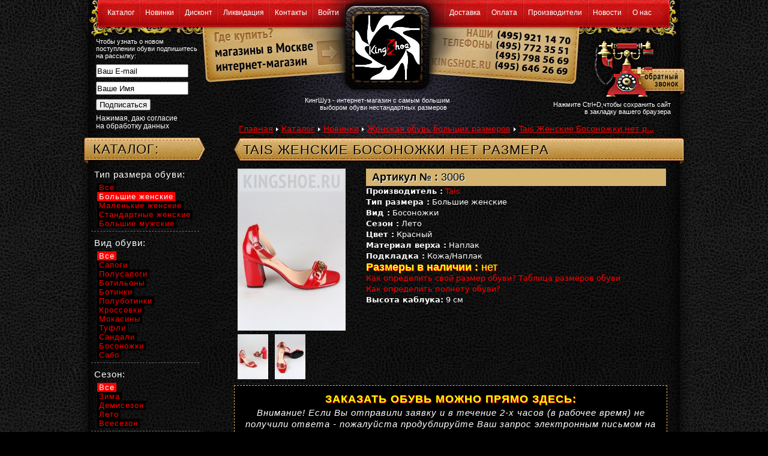

--- FILE ---
content_type: text/html; charset=windows-1251
request_url: https://kingshoe.ru/shop/index_view_7920.htm
body_size: 9008
content:
<!DOCTYPE html PUBLIC "-//W3C//DTD HTML 4.01 Transitional//EN" "http://www.w3.org/TR/html4/loose.dtd">
<html>
<head>
<title>Tais Женские Босоножки нет размера</title>
<meta http-equiv="Content-Type" content="text/html; charset=windows-1251" />
<meta name="title" content="Tais Женские Босоножки нет размера">
<meta name="yandex-verification" content="4ed5dc8918958351" />
<meta name="viewport" content="width=device-width">

<link rel="stylesheet" type="text/css" href="https://kingshoe.ru/i/design/design8.css">
<link rel="stylesheet" type="text/css" href="https://kingshoe.ru/i/design/reklama1.css">
<link rel="stylesheet" type="text/css" href="https://kingshoe.ru/i/design/fonts.css">
<link rel="stylesheet" type="text/css" href="https://kingshoe.ru/i/design/menu2.css">
<link rel="stylesheet" type="text/css" href="https://kingshoe.ru/i/design/menuha4.css">
<link rel="stylesheet" type="text/css" href="https://kingshoe.ru/i/design/default1.css">
<link rel="stylesheet" type="text/css" href="https://kingshoe.ru/i/design/connect.css">
<link rel="stylesheet" type="text/css" href="https://kingshoe.ru/i/design/news1.css">
<link rel="stylesheet" type="text/css" href="https://kingshoe.ru/i/sys/google_translator.css">
<link rel="stylesheet" type="text/css" href="https://kingshoe.ru/i/sys/admin.css">
<link rel="stylesheet" type="text/css" href="https://kingshoe.ru/i/design/krohi1.css">
<link rel="stylesheet" type="text/css" href="https://kingshoe.ru/i/sys/stat.css">
<link rel="stylesheet" type="text/css" href="https://kingshoe.ru/i/design/shopbanner2.css">
<link rel="icon" href="https://kingshoe.ru/favicon.ico" type="image/x-icon">
<link rel="shortcut icon" href="https://kingshoe.ru/favicon.ico" type="image/x-icon">
<script type="text/javascript" src="https://kingshoe.ru/js/scw.js"></script>
<script language="javascript" type="text/javascript" src="https://kingshoe.ru/js/other.js"></script>

<link href="https://kingshoe.ru/i/gallery/gallery.css" rel="stylesheet" type="text/css" />
<script type="text/javascript" src="https://kingshoe.ru/i/gallery/gallery.js"></script>
<script type="text/javascript">
todo.onload(function(){
    todo.gallery('gallery');
});
</script>

<link rel="stylesheet" type="text/css" href="https://kingshoe.ru/i/design/shop6.css">                            <!-- for shop -->
<script language="javascript" type="text/javascript" src="https://kingshoe.ru/js/jquery.js"></script>            <!-- for shop -->
<script language="javascript" type="text/javascript" src="https://kingshoe.ru/js/shop.js"></script>              <!-- for shop -->

<!-- Yandex.Metrika counter -->
<script type="text/javascript" >
   (function(m,e,t,r,i,k,a){m[i]=m[i]||function(){(m[i].a=m[i].a||[]).push(arguments)};
   m[i].l=1*new Date();
   for (var j = 0; j < document.scripts.length; j++) {if (document.scripts[j].src === r) { return; }}
   k=e.createElement(t),a=e.getElementsByTagName(t)[0],k.async=1,k.src=r,a.parentNode.insertBefore(k,a)})
   (window, document, "script", "https://mc.yandex.ru/metrika/tag.js", "ym");

   ym(57477868, "init", {
        clickmap:true,
        trackLinks:true,
        accurateTrackBounce:true
   });
</script>
<noscript><div><img src="https://mc.yandex.ru/watch/57477868" style="position:absolute; left:-9999px;" alt="" /></div></noscript>
<!-- /Yandex.Metrika counter -->

<script>
   (function(w, d, s, l, i) {
       w[l] = w[l] || [];
       w[l].push({
           'gtm.start':
               new Date().getTime(),
           event: 'gtm.js'
       });
       var f = d.getElementsByTagName(s)[0],
           j = d.createElement(s),
           dl = l != 'dataLayer' ? '&l=' + l : '';
       j.async = true;
       j.src =
           'https://www.googletagmanager.com/gtm.js?id=' + i + dl;
       f.parentNode.insertBefore(j, f);
   })(window, document, 'script', 'dataLayer', 'GTM-MJD3ZN5');
</script>

</head>
<body>

<noscript>
   <iframe src="https://www.googletagmanager.com/ns.html?id=GTM-MJD3ZN5"
                  height="0" width="0" style="display: none; visibility: hidden"></iframe>
</noscript>

<div id="ten2">
<div id="topmenu1">
<!--topmenu START-->
    <div id="toper1">
        
<div id="mhead">

<ul class="nav">
<li><a href="https://kingshoe.ru/shop/index.htm" >Каталог</a></li>
</ul>

<ul class="nav">
<li><a href="https://kingshoe.ru/shop/index_0_0_0_0_0_0_0_0_0_new.htm" >Новинки</a></li>
</ul>

<ul class="nav">
<li><a href="https://kingshoe.ru/shop/index_0_0_0_0_0_0_0_0_0_discount.htm" >Дисконт</a></li>
</ul>

<ul class="nav">
<li><a href="https://kingshoe.ru/shop/index_0_0_0_0_0_0_0_0_0_likvid.htm" >Ликвидация</a></li>
</ul>

<ul class="nav">
<li><a href="https://kingshoe.ru/connect.htm" >Контакты</a></li>
</ul>


<ul class="nav">
<li><a href="https://kingshoe.ru/wellcome.htm" >Войти </a></li>
</ul>
</div><!--mhead_fin-->

    </div>
    <div id="toper2">
        <div id="mhead">
        <ul class="nav"><li><a href="https://kingshoe.ru/page/view_page_953142681.htm">Доставка</a></li></ul>
        <ul class="nav"><li><a href="https://kingshoe.ru/page/view_page_953315574.htm">Оплата</a></li></ul>
        <ul class="nav"><li><a href="https://kingshoe.ru/page/view_proizvoditeli_953371172.htm">Производители</a></li></ul>
        <ul class="nav"><li><a href="https://kingshoe.ru/page/index_allnews_0.htm">Новости</a></li></ul>
        <ul class="nav"><li><a href="https://kingshoe.ru/page/view_page_953139514.htm">О нас</a></li></ul>
        </div><!--mhead_fin-->
    </div>
<!--topmenu FIN-->
</div>
<div id="topmenu2">
    <div id="support">
<SCRIPT Language=JavaScript >
 //Скрипт очищающий форму от текста при нажатии на нее курсора 
function doClear(theText) { if (theText.value == theText.defaultValue) { theText.value = "" } }
function doDefault(theText) { if (theText.value == "") { theText.value = theText.defaultValue } }

function add_favorite(a) {
   if(document.all) window.external.AddFavorite(document.location.href, document.title);
   else if (typeof(opera)=="object") { a.rel="sidebar"; a.title=document.title; a.url=document.location.href; return true; } 
   else window.sidebar.addPanel(document.title,document.location.href,"");
   return false;
}   
</script>
<form action="https://kingshoe.ru/email/subscribe.htm" method="post">
    <div class="subscr_h1">Чтобы узнать о новом поступлении обуви подпишитесь на рассылку: </div>
    <div class="subscr_email"><input name="email" type="text" size="20" maxlength="100" value="Ваш E-mail" onFocus="doClear(this)" onBlur="doDefault(this)" /></div>
    <div class="subscr_fio"><input name="fio" type="text" size="20" maxlength="255" value="Ваше Имя" onFocus="doClear(this)" onBlur="doDefault(this)" /></div>
    <div class="subscr_but"><input type="submit" value=" Подписаться " class="but1" /></div>
    <div class="subscr_soglasie"><a href="https://kingshoe.ru/page/view_page_1449689069.htm">Нажимая, даю согласие<br> на обработку данных</a></div>
</form>
    </div>
    <div id="toplogo">
        <div id="magazini"><a href="https://kingshoe.ru/page/view_page_952341056.htm" title="Магазины в Москве"></a></div>
        <div id="internet"><a href="https://kingshoe.ru/page/view_page_953316617.htm" title="Интернет-магазин"></a></div>
        <div id="telefoni"><a href="https://kingshoe.ru/connect.htm" title="Наши телефоны (495)9211470"></a></div>
        <div id="slogan">
            <span id="slogtxt1">КингШуз - интернет-магазин с самым большим</span>
            <span id="slogtxt2">выбором обуви нестандартных размеров</span>
              </div>
        <div id="domoi"><a href="https://kingshoe.ru/index.htm" title="На главную. Кинг Шуз. Мужская и женская обувь больших размеров.Женская обувь маленьких размеров.Большая обувь в Москве.Большие размеры обуви. Мужская и женская обувь большого размера. Обувь маленького размера"></a></div>
        <div id="vzakladku"><a href="#" onClick="return add_favorite(this);" title="Добавить сайт в закладку вашего браузера"><span id="dobavit_txt">Нажмите Ctrl+D,чтобы сохранить сайт<br> в закладку вашего браузера</span></a></div>
        <div id="callme"><a href="https://kingshoe.ru/callme/" title="Заказать обратный звонок"></a></div>
        <div id="krohi"><a href="https://kingshoe.ru">Главная</a><span class="treug"></span><a href="https://kingshoe.ru/shop/index.htm">Каталог</a><span class="treug"></span><a href="https://kingshoe.ru/shop/index_0_0_0_0_0_0_0_0_0_new.htm">Новинки</a><span class="treug"></span><a href="https://kingshoe.ru/shop/index_0_0_0_0_0_0_0_bigSizeWomen_0_new.htm">Женская обувь больших размеров</a><span class="treug"></span><a href="https://kingshoe.ru/shop/index_view_7920.htm">Tais Женские Босоножки нет р...</a></div>
    </div>
</div>
<div class="main">

   <div id="middle">
    <div class="wrap">
    

     <div class="content" id="changefont">
                        
        <div class="clear"></div>
        <div id="page">
        <div class="loskutR"><h1>Tais Женские Босоножки нет размера</h1></div><div class="form_admin">


<table border="0" cellspacing="0" cellpadding="0" class="w_tab">
  <tr>
    <td width="220" align="left" valign="top">
<!--- Галлерея старт --->

<div class="shop_gallery_main">
<a href="https://kingshoe.ru/i/shop/tais/7920_1.jpg" rel="gallery[1]" title="Большие женские Босоножки Tais Фото:1">
<img src="https://kingshoe.ru/i/shop/tais/7920_1m.jpg" alt="Большие женские Босоножки Tais Фото:1" border="0" />

</a>
</div>

<div class="shop_gallery_small">
<a href="https://kingshoe.ru/i/shop/tais/7920_2.jpg" rel="gallery[1]" title="Большие женские Босоножки Tais Фото:2">
<img src="https://kingshoe.ru/i/shop/tais/7920_2s.jpg" alt="Большие женские Босоножки Tais Фото:2" border="0" /></a>
</div>

<div class="shop_gallery_small">
<a href="https://kingshoe.ru/i/shop/tais/7920_3.jpg" rel="gallery[1]" title="Большие женские Босоножки Tais Фото:3">
<img src="https://kingshoe.ru/i/shop/tais/7920_3s.jpg" alt="Большие женские Босоножки Tais Фото:3" border="0" /></a>
</div>
	
<!--- Галлерея фин --->
</td>
    <td align="left" valign="top">
<div class="marker_articul"><b>Артикул № :</b> 3006</div>

<b>Производитель :</b> <a href="https://kingshoe.ru/shop/index_0_0_0_0_tais.htm">Tais</a><br />
<b>Тип размера :</b> Большие женские<br />
<b>Вид :</b> Босоножки<br />
<b>Сезон :</b> Лето<br />
<b>Цвет :</b> Красный<br />
<b>Материал верха :</b> Наплак<br />
<b>Подкладка :</b> Кожа/Наплак<br />
<div class="marker_size">
<b>Размеры в наличии :</b> нет 
</div>
<a href="https://kingshoe.ru/page/view_page_953288786.htm" target="_blank">Как определить свой размер обуви? Таблица размеров обуви</a><br />
<a href="https://kingshoe.ru/page/view_sovety_1371443840.htm" target="_blank">Как определить полноту обуви?</a><br />
<div><b>Высота каблука:</b> 9 см </div>

<div style="padding: 10px 0 0 0;">
<!--- 
    <img src="https://kingshoe.ru/i/images/freedostavka.jpg" align="left" width="160" height="165" alt="Бесплатная доставка" style="margin-right:15px">
    Доставка будет являться <b>для вас бесплатной</b>, если вы приобретаете одну или несколько пар из доставленных вам. В противном случае доставка оплачивается из расчета 300 р. по г.Москве (в пределах МКАД) и 500 р. (за МКАД но в пределах 30 км. от него).
    По России доставляем Почтой.
    <br>По вопросам курьерской доставки звонить:<br>+7(495) 921-1470 или <br>+7(495) 772-3551.<br>
    <a href="https://kingshoe.ru/page/view_page_953142681.htm" target="_blank">Подарок</a> каждому покупателю
--->
</div>

	</td>
  </tr>
</table>

<div class="form_shop_view">
<b>Заказать обувь можно прямо здесь:</b><br/>
    <i>Внимание! Если Вы отправили заявку и в течение 2-х часов (в рабочее время) не получили ответа - пожалуйста продублируйте Ваш запрос электронным письмом на наш e-mail: <span>kingshoes@yandex.ru</span></i>
    <br><br>
<form action="https://kingshoe.ru/shop/howmuch.htm" method="post">
<table width="670" border="0" cellspacing="0" cellpadding="0">
  <tr>
    <td><label for="fio">Ваше Имя<span class="alert">*</span>:</label></td>
    <td><label for="email">E-mail<span class="alert">*</span>:</label></td>
    <td><label for="tel">Телефон:</label></td>
  </tr>
  <tr>
    <td><input name="fio" type="text" size="25" maxlength="255" /></td>
    <td><input name="email" type="text" size="25" maxlength="100" /></td>
    <td><input name="tel" type="text" size="25" maxlength="100" /></td>
  </tr>
  <tr>
    <td colspan="3"><label for="mess">Напишите (что хотите сделать заказ):</label>
<textarea name="mess" cols="55" rows="8">
Хочу заказать Большие женские Босоножки
Размер: 
Артикул №: 3006
Производитель: Tais
Цвет: Красный
Материал верха: Наплак
Подкладка: Кожа/Наплак
Сезон: Лето
</textarea>	</td>
    </tr>
  <tr>
    <td align="left" valign="top"><input type="submit" value=" Отправить " class="but1" /></td>
    <td colspan="2"><span class="alert">*</span> - поля обязательные к заполнению<br>
        Нажимая кнопку "Отправить", даю согласие на <a href="https://kingshoe.ru/page/view_page_1449689069.htm">обработку данных</a>
    </td>
    </tr>
</table>
</form>
</div>


<br />
Смотреть <a href="https://kingshoe.ru/shop/index_0_0_0_0_tais.htm">ещё обувь от производителя "Tais"</a><br />
Смотреть <a href="https://kingshoe.ru/shop/index.htm">все товары всех производителей обуви </a><br />
</div>



<br />
<hr />
<div class="form_shop_search"> 
<form name="do" method="get" action="https://kingshoe.ru/shop/index.htm">
<table border="0" cellpadding="0" cellspacing="0" width="730">
  <tbody><tr>
    <td valign="top"> <label for="cat">Сезон :</label></td>
    <td valign="top"> <label for="cat">Вид обуви :</label></td>
	<td valign="top"> <label for="cat">Размер :</label></td>
	<td valign="top"> <label for="cat">Производитель :</label></td>
    <td valign="top">Артикул :</td>
    <td valign="top"></td>
  </tr>
  <tr>
    <td valign="top"><select name="sezon" size="1"><option value="net">Все</option>
<option value="zima">Зима</option>
<option value="demisezon">Демисезон</option>
<option value="leto">Лето</option>
<option value="vsesezon">Всесезон</option>
</select></td>
	<td valign="top"><select name="vid" size="1"><option value="net">Все</option>
<option value="sapogi">Сапоги</option>
<option value="polusapogi">Полусапоги</option>
<option value="botilony">Ботильоны</option>
<option value="botinki">Ботинки</option>
<option value="polubotinki">Полуботинки</option>
<option value="mokasini">Мокасины</option>
<option value="tufli">Туфли</option>
<option value="sandali">Сандали</option>
<option value="bosonozhki">Босоножки</option>
<option value="sabo">Сабо</option>
</select></td>
	<td valign="top"><select name="razmer" size="1"><option value="net">Все</option>
<option value="bigSizeMen">Большие мужские</option>
<option value="bigSizeWomen">Большие женские</option>
<option value="smallSizeWomen">Маленькие женские</option>
<option value="normalSizeWomen">Стандартные женские</option>
</select></td>
	<td valign="top"><select name="cat" size="1"><option value="net">Все</option>
<option value="aaltonen">Aaltonen</option>
<option value="ara">Ara</option>
<option value="dakkem">Dakkem</option>
<option value="gabor">Gabor</option>
<option value="gloriamondiale">Gloria Mondiale</option>
<option value="hogl">Hogl</option>
<option value="isobottini">Isobottini</option>
<option value="jomos">Jomos</option>
<option value="josefseibel">Josef Seibel</option>
<option value="kingsize">King Size</option>
<option value="krisbut">Krisbut</option>
<option value="laurapotti">Laura Potti</option>
<option value="magnusshoes">Magnus Shoes</option>
<option value="marc">Marc</option>
<option value="marekp">Marek P</option>
<option value="meisi">Meisi</option>
<option value="neuegalaxis">NeueGALAXIS</option>
<option value="norita">Norita</option>
<option value="perfection">Perfection</option>
<option value="peterkaiser">Peter Kaiser</option>
<option value="rieker">Rieker</option>
<option value="roberto">Roberto</option>
<option value="roccol">Roccol</option>
<option value="salamander">Salamander</option>
<option value="sateg">Sateg</option>
<option value="semilia">Semilia</option>
<option value="semler">Semler</option>
<option value="tais">Tais</option>
<option value="trio">Trio</option>
<option value="triton">Triton</option>
<option value="vs">VS</option>
<option value="wojas">Wojas</option>
</select></td>
    <td valign="top"><input name="articul" value="" maxlength="50" size="20" type="text"></td>
    <td valign="top"><input class="submit" value=" Искать " type="submit"></td>
  </tr>
  <tr>
    <td colspan="6" valign="top"><div class="ch_razmeron2"> <label class="chek_on"><input name="s32" value="1" type="checkbox"> 32</label> <label class="chek_on"><input name="s33" value="1" type="checkbox"> 33</label> <label class="chek_on"><input name="s34" value="1" type="checkbox"> 34</label> <label class="chek_on"><input name="s35" value="1" type="checkbox"> 35</label> <label class="chek_on"><input name="s36" value="1" type="checkbox"> 36</label> <label class="chek_on"><input name="s37" value="1" type="checkbox"> 37</label> <label class="chek_on"><input name="s38" value="1" type="checkbox"> 38</label> <label class="chek_on"><input name="s39" value="1" type="checkbox"> 39</label> <label class="chek_on"><input name="s40" value="1" type="checkbox"> 40</label> <label class="chek_on"><input name="s41" value="1" type="checkbox"> 41</label> <label class="chek_on"><input name="s42" value="1" type="checkbox"> 42</label><br> <label class="chek_on"><input name="s43" value="1" type="checkbox"> 43</label> <label class="chek_on"><input name="s44" value="1" type="checkbox"> 44</label> <label class="chek_on"><input name="s45" value="1" type="checkbox"> 45</label> <label class="chek_on"><input name="s46" value="1" type="checkbox"> 46</label> <label class="chek_on"><input name="s47" value="1" type="checkbox"> 47</label> <label class="chek_on"><input name="s48" value="1" type="checkbox"> 48</label> <label class="chek_on"><input name="s49" value="1" type="checkbox"> 49</label> <label class="chek_on"><input name="s50" value="1" type="checkbox"> 50</label> <label class="chek_on"><input name="s51" value="1" type="checkbox"> 51</label> <label class="chek_on"><input name="s52" value="1" type="checkbox"> 52</label> <label class="chek_on"><input name="s53" value="1" type="checkbox"> 53</label><br> <label class="chek_on"><input name="s1" value="1" type="checkbox"> 1</label> <label class="chek_on"><input name="s1_5" value="1" type="checkbox"> 1,5</label> <label class="chek_on"><input name="s2" value="1" type="checkbox"> 2</label> <label class="chek_on"><input name="s2_5" value="1" type="checkbox"> 2,5</label> <label class="chek_on"><input name="s8" value="1" type="checkbox"> 8</label> <label class="chek_on"><input name="s8_5" value="1" type="checkbox"> 8,5</label> <label class="chek_on"><input name="s9" value="1" type="checkbox"> 9</label> <label class="chek_on"><input name="s9_5" value="1" type="checkbox"> 9,5</label> <label class="chek_on"><input name="s10" value="1" type="checkbox"> 10</label> <label class="chek_on"><input name="s10_5" value="1" type="checkbox"> 10,5</label> <label class="chek_on"><input name="s11" value="1" type="checkbox"> 11</label></div>
      <div class="how_much3">Нажмите кнопку "Найти"<br>чтобы начать поиск<br>обуви по всей базе</div><div class="but_clean"><a href="https://kingshoe.ru/shop/index.htm">Сброс<br>параметров<br>поиска</a></div></td>
    </tr>
</tbody></table>
</form>
</div>
<br>В общем <a target="" title="" href="https://kingshoe.ru/shop/index.htm">каталоге обуви</a> вы найдете всю обувь с новинками и дисконтом (распродажей обуви).<br>В разделе <a target="" title="" href="https://kingshoe.ru/shop/index_0_0_0_0_0_0_0_0_0_new.htm">Новинки </a>- для вас поиск только среди новых моделей обуви<br>В разделе <a target="" title="" href="https://kingshoe.ru/shop/index_0_0_0_0_0_0_0_0_0_discount.htm">Дисконт </a>- распродажа - это уценённые модели обуви, остатки с прошлых сезонов которые распродаются по ценам производителя (ликвидация остатков).<br><br><br>

                <div class="loskutR"><p>Вы недавно смотрели</p></div>
                <div class="lastshoF">
                    <div>Просмотров нет. Чтобы они появились кликните на интересующий Вас товар из <a href="https://kingshoe.ru/shop/index.htm">нашего каталога</a></div>
                </div>
                        </div>
     </div>
     
     <div class="left">
        
<div id="mright">

</div><!--mright_fin-->
        
                <div class="loskutL"><p><a href="https://kingshoe.ru/shop/index.htm">Каталог:</a></p></div>
<div class="sortirovkoz">
 <div class="sortzagoz">Тип размера обуви:</div>
 <div class="sortlinkoz"><span class="u1"><a href="https://kingshoe.ru/shop/index_0_0_0_0_0_0_0_0_0_new_0_0.htm">Все</a></span><br> <span class="u1 now"><a href="https://kingshoe.ru/shop/index_0_0_0_0_0_0_0_bigSizeWomen_0_new_0_0.htm">Большие женские</a></span><br> <span class="u1"><a href="https://kingshoe.ru/shop/index_0_0_0_0_0_0_0_smallSizeWomen_0_new_0_0.htm">Маленькие женские</a></span><br> <span class="u1"><a href="https://kingshoe.ru/shop/index_0_0_0_0_0_0_0_normalSizeWomen_0_new_0_0.htm">Стандартные женские</a></span><br> <span class="u1"><a href="https://kingshoe.ru/shop/index_0_0_0_0_0_0_0_bigSizeMen_0_new_0_0.htm">Большие мужские</a></span><br></div>
 <div class="line1"></div>
 <div class="sortzagoz">Вид обуви:</div>
 <div class="sortlinkoz"><span class="u1 now"><a href="https://kingshoe.ru/shop/index_0_0_0_0_0_0_0_bigSizeWomen_0_new_0_0.htm">Все</a></span><br> <span class="u1"><a href="https://kingshoe.ru/shop/index_0_0_0_0_0_0_sapogi_bigSizeWomen_0_new_0_0.htm">Сапоги</a></span><br> <span class="u1"><a href="https://kingshoe.ru/shop/index_0_0_0_0_0_0_polusapogi_bigSizeWomen_0_new_0_0.htm">Полусапоги</a></span><br> <span class="u1"><a href="https://kingshoe.ru/shop/index_0_0_0_0_0_0_botilony_bigSizeWomen_0_new_0_0.htm">Ботильоны</a></span><br> <span class="u1"><a href="https://kingshoe.ru/shop/index_0_0_0_0_0_0_botinki_bigSizeWomen_0_new_0_0.htm">Ботинки</a></span><br> <span class="u1"><a href="https://kingshoe.ru/shop/index_0_0_0_0_0_0_polubotinki_bigSizeWomen_0_new_0_0.htm">Полуботинки</a></span><br> <span class="u1"><a href="https://kingshoe.ru/shop/index_0_0_0_0_0_0_crossovki_bigSizeWomen_0_new_0_0.htm">Кроссовки</a></span><br> <span class="u1"><a href="https://kingshoe.ru/shop/index_0_0_0_0_0_0_mokasini_bigSizeWomen_0_new_0_0.htm">Мокасины</a></span><br> <span class="u1"><a href="https://kingshoe.ru/shop/index_0_0_0_0_0_0_tufli_bigSizeWomen_0_new_0_0.htm">Туфли</a></span><br> <span class="u1"><a href="https://kingshoe.ru/shop/index_0_0_0_0_0_0_sandali_bigSizeWomen_0_new_0_0.htm">Сандали</a></span><br> <span class="u1"><a href="https://kingshoe.ru/shop/index_0_0_0_0_0_0_bosonozhki_bigSizeWomen_0_new_0_0.htm">Босоножки</a></span><br> <span class="u1"><a href="https://kingshoe.ru/shop/index_0_0_0_0_0_0_sabo_bigSizeWomen_0_new_0_0.htm">Сабо</a></span><br></div>
 <div class="line1"></div>
 <div class="sortzagoz">Сезон:</div>
 <div class="sortlinkoz"><span class="u1 now"><a href="https://kingshoe.ru/shop/index_0_0_0_0_0_0_0_bigSizeWomen_0_new_0_0.htm">Все</a></span><br> <span class="u1"><a href="https://kingshoe.ru/shop/index_0_0_0_0_0_zima_0_bigSizeWomen_0_new_0_0.htm">Зима</a></span><br> <span class="u1"><a href="https://kingshoe.ru/shop/index_0_0_0_0_0_demisezon_0_bigSizeWomen_0_new_0_0.htm">Демисезон</a></span><br> <span class="u1"><a href="https://kingshoe.ru/shop/index_0_0_0_0_0_leto_0_bigSizeWomen_0_new_0_0.htm">Лето</a></span><br> <span class="u1"><a href="https://kingshoe.ru/shop/index_0_0_0_0_0_vsesezon_0_bigSizeWomen_0_new_0_0.htm">Всесезон</a></span><br></div>
 <div class="line1"></div>
 <div class="sortzagoz">Показывать:</div>
 <div class="sortlinkoz"><span class="u1"><a href="https://kingshoe.ru/shop/index_0_0_0_0_0_0_0_bigSizeWomen_0_0_0_0.htm">Все</a></span> <span class="u1 now"><a href="https://kingshoe.ru/shop/index_0_0_0_0_0_0_0_bigSizeWomen_0_new_0_0.htm">Новинки</a></span> <span class="u1"><a href="https://kingshoe.ru/shop/index_0_0_0_0_0_0_0_bigSizeWomen_0_discount_0_0.htm">Дисконт</a></span> <span class="u1"><a href="https://kingshoe.ru/shop/index_0_0_0_0_0_0_0_bigSizeWomen_0_likvid_0_0.htm">Ликвидация</a></span></div> 
 <div class="line1"></div>
 <div class="sortzagoz">Производители:</div>
 <div class="sortlinkoz"><span class="u1 now"><a href="https://kingshoe.ru/shop/index_0_0_0_0_0_0_0_bigSizeWomen_0_new_0_0.htm">Все</a></span> <span class="u1"><a href="https://kingshoe.ru/shop/index_0_0_0_0_abricot_0_0_bigSizeWomen_0_new_0_0.htm">Abricot</a></span> <span class="u1"><a href="https://kingshoe.ru/shop/index_0_0_0_0_ara_0_0_bigSizeWomen_0_new_0_0.htm">Ara</a></span> <span class="u1"><a href="https://kingshoe.ru/shop/index_0_0_0_0_ascalini_0_0_bigSizeWomen_0_new_0_0.htm">Ascalini</a></span> <span class="u1"><a href="https://kingshoe.ru/shop/index_0_0_0_0_atwa_0_0_bigSizeWomen_0_new_0_0.htm">Atwa</a></span> <span class="u1"><a href="https://kingshoe.ru/shop/index_0_0_0_0_avenir_0_0_bigSizeWomen_0_new_0_0.htm">Avenir</a></span> <span class="u1"><a href="https://kingshoe.ru/shop/index_0_0_0_0_barcelobiagi_0_0_bigSizeWomen_0_new_0_0.htm">Barcelo Biagi</a></span> <span class="u1"><a href="https://kingshoe.ru/shop/index_0_0_0_0_bonty_0_0_bigSizeWomen_0_new_0_0.htm">Bonty</a></span> <span class="u1"><a href="https://kingshoe.ru/shop/index_0_0_0_0_burgerschuhe_0_0_bigSizeWomen_0_new_0_0.htm">Burgerschuhe</a></span> <span class="u1"><a href="https://kingshoe.ru/shop/index_0_0_0_0_dibora_0_0_bigSizeWomen_0_new_0_0.htm">Di Bora</a></span> <span class="u1"><a href="https://kingshoe.ru/shop/index_0_0_0_0_camelactive_0_0_bigSizeWomen_0_new_0_0.htm">Camel Active</a></span> <span class="u1"><a href="https://kingshoe.ru/shop/index_0_0_0_0_carmenpoveda_0_0_bigSizeWomen_0_new_0_0.htm">Carmen Poveda</a></span> <span class="u1"><a href="https://kingshoe.ru/shop/index_0_0_0_0_citystar_0_0_bigSizeWomen_0_new_0_0.htm">City Star</a></span> <span class="u1"><a href="https://kingshoe.ru/shop/index_0_0_0_0_conhpol_0_0_bigSizeWomen_0_new_0_0.htm">Conhpol</a></span> <span class="u1"><a href="https://kingshoe.ru/shop/index_0_0_0_0_ergo_0_0_bigSizeWomen_0_new_0_0.htm">Ergo</a></span> <span class="u1"><a href="https://kingshoe.ru/shop/index_0_0_0_0_fasan_0_0_bigSizeWomen_0_new_0_0.htm">Fasan</a></span> <span class="u1"><a href="https://kingshoe.ru/shop/index_0_0_0_0_frankoshoes_0_0_bigSizeWomen_0_new_0_0.htm">Franko Shoes</a></span> <span class="u1"><a href="https://kingshoe.ru/shop/index_0_0_0_0_fretz_0_0_bigSizeWomen_0_new_0_0.htm">Fretz</a></span> <span class="u1"><a href="https://kingshoe.ru/shop/index_0_0_0_0_freude_0_0_bigSizeWomen_0_new_0_0.htm">Freude</a></span> <span class="u1"><a href="https://kingshoe.ru/shop/index_0_0_0_0_gabor_0_0_bigSizeWomen_0_new_0_0.htm">Gabor</a></span> <span class="u1"><a href="https://kingshoe.ru/shop/index_0_0_0_0_gloriamondiale_0_0_bigSizeWomen_0_new_0_0.htm">Gloria - N.R.</a></span> <span class="u1"><a href="https://kingshoe.ru/shop/index_0_0_0_0_grisport_0_0_bigSizeWomen_0_new_0_0.htm">Grisport</a></span> <span class="u1"><a href="https://kingshoe.ru/shop/index_0_0_0_0_hogl_0_0_bigSizeWomen_0_new_0_0.htm">Hogl</a></span> <span class="u1"><a href="https://kingshoe.ru/shop/index_0_0_0_0_jana_0_0_bigSizeWomen_0_new_0_0.htm">Jana</a></span> <span class="u1"><a href="https://kingshoe.ru/shop/index_0_0_0_0_jomos_0_0_bigSizeWomen_0_new_0_0.htm">Jomos</a></span> <span class="u1"><a href="https://kingshoe.ru/shop/index_0_0_0_0_josefseibel_0_0_bigSizeWomen_0_new_0_0.htm">Josef Seibel</a></span> <span class="u1"><a href="https://kingshoe.ru/shop/index_0_0_0_0_juanmaestre_0_0_bigSizeWomen_0_new_0_0.htm">Juan Maestre</a></span> <span class="u1"><a href="https://kingshoe.ru/shop/index_0_0_0_0_kingpaolo_0_0_bigSizeWomen_0_new_0_0.htm">King Paolo</a></span> <span class="u1"><a href="https://kingshoe.ru/shop/index_0_0_0_0_kingshoe_0_0_bigSizeWomen_0_new_0_0.htm">KingShoe</a></span> <span class="u1"><a href="https://kingshoe.ru/shop/index_0_0_0_0_krisbut_0_0_bigSizeWomen_0_new_0_0.htm">Krisbut</a></span> <span class="u1"><a href="https://kingshoe.ru/shop/index_0_0_0_0_kumfo_0_0_bigSizeWomen_0_new_0_0.htm">Kumfo</a></span> <span class="u1"><a href="https://kingshoe.ru/shop/index_0_0_0_0_lesta_0_0_bigSizeWomen_0_new_0_0.htm">Lesta</a></span> <span class="u1"><a href="https://kingshoe.ru/shop/index_0_0_0_0_liliani_0_0_bigSizeWomen_0_new_0_0.htm">Liliani</a></span> <span class="u1"><a href="https://kingshoe.ru/shop/index_0_0_0_0_luisabelly_0_0_bigSizeWomen_0_new_0_0.htm">Luisa Belly</a></span> <span class="u1"><a href="https://kingshoe.ru/shop/index_0_0_0_0_magellan_0_0_bigSizeWomen_0_new_0_0.htm">Magellan</a></span> <span class="u1"><a href="https://kingshoe.ru/shop/index_0_0_0_0_magnusshoes_0_0_bigSizeWomen_0_new_0_0.htm">Magnus Shoes</a></span> <span class="u1"><a href="https://kingshoe.ru/shop/index_0_0_0_0_modadonna_0_0_bigSizeWomen_0_new_0_0.htm">Moda Donna</a></span> <span class="u1"><a href="https://kingshoe.ru/shop/index_0_0_0_0_nord_0_0_bigSizeWomen_0_new_0_0.htm">Nord</a></span> <span class="u1"><a href="https://kingshoe.ru/shop/index_0_0_0_0_norita_0_0_bigSizeWomen_0_new_0_0.htm">Norita</a></span> <span class="u1"><a href="https://kingshoe.ru/shop/index_0_0_0_0_peatika_0_0_bigSizeWomen_0_new_0_0.htm">Peatika</a></span> <span class="u1"><a href="https://kingshoe.ru/shop/index_0_0_0_0_pmshoes_0_0_bigSizeWomen_0_new_0_0.htm">PM-shoes</a></span> <span class="u1"><a href="https://kingshoe.ru/shop/index_0_0_0_0_regina_0_0_bigSizeWomen_0_new_0_0.htm">Regina Bottini</a></span> <span class="u1"><a href="https://kingshoe.ru/shop/index_0_0_0_0_rieker_0_0_bigSizeWomen_0_new_0_0.htm">Rieker</a></span> <span class="u1"><a href="https://kingshoe.ru/shop/index_0_0_0_0_roccol_0_0_bigSizeWomen_0_new_0_0.htm">Roccol</a></span> <span class="u1"><a href="https://kingshoe.ru/shop/index_0_0_0_0_romika_0_0_bigSizeWomen_0_new_0_0.htm">Romika</a></span> <span class="u1"><a href="https://kingshoe.ru/shop/index_0_0_0_0_rusari_0_0_bigSizeWomen_0_new_0_0.htm">RusAri</a></span> <span class="u1"><a href="https://kingshoe.ru/shop/index_0_0_0_0_sateg_0_0_bigSizeWomen_0_new_0_0.htm">Sateg</a></span> <span class="u1"><a href="https://kingshoe.ru/shop/index_0_0_0_0_semilia_0_0_bigSizeWomen_0_new_0_0.htm">Semilia</a></span> <span class="u1"><a href="https://kingshoe.ru/shop/index_0_0_0_0_semler_0_0_bigSizeWomen_0_new_0_0.htm">Semler</a></span> <span class="u1"><a href="https://kingshoe.ru/shop/index_0_0_0_0_sioux_0_0_bigSizeWomen_0_new_0_0.htm">Sioux</a></span> <span class="u1"><a href="https://kingshoe.ru/shop/index_0_0_0_0_spectra_0_0_bigSizeWomen_0_new_0_0.htm">Spectra</a></span> <span class="u1"><a href="https://kingshoe.ru/shop/index_0_0_0_0_tais_0_0_bigSizeWomen_0_new_0_0.htm">Tais</a></span> <span class="u1"><a href="https://kingshoe.ru/shop/index_0_0_0_0_tamaris_0_0_bigSizeWomen_0_new_0_0.htm">Tamaris Comfort</a></span> <span class="u1"><a href="https://kingshoe.ru/shop/index_0_0_0_0_trio_0_0_bigSizeWomen_0_new_0_0.htm">Trio</a></span> <span class="u1"><a href="https://kingshoe.ru/shop/index_0_0_0_0_triton_0_0_bigSizeWomen_0_new_0_0.htm">Triton</a></span> <span class="u1"><a href="https://kingshoe.ru/shop/index_0_0_0_0_vivalo_0_0_bigSizeWomen_0_new_0_0.htm">Vivalo</a></span> <span class="u1"><a href="https://kingshoe.ru/shop/index_0_0_0_0_vs_0_0_bigSizeWomen_0_new_0_0.htm">VS</a></span> <span class="u1"><a href="https://kingshoe.ru/shop/index_0_0_0_0_vvvito_0_0_bigSizeWomen_0_new_0_0.htm">VV-Vito</a></span> <span class="u1"><a href="https://kingshoe.ru/shop/index_0_0_0_0_waldlaufer_0_0_bigSizeWomen_0_new_0_0.htm">Waldlaufer</a></span> <span class="u1"><a href="https://kingshoe.ru/shop/index_0_0_0_0_walrus_0_0_bigSizeWomen_0_new_0_0.htm">Walrus</a></span> <span class="u1"><a href="https://kingshoe.ru/shop/index_0_0_0_0_wblsport_0_0_bigSizeWomen_0_new_0_0.htm">WBL Sport</a></span></div> 
 <div class="line1"></div>
 <div class="sortzagoz">Размеры:</div>
 <div class="sortlinkoz">
        <form method="get" action="https://kingshoe.ru/shop/index_0_0_0_0_0_0_0_bigSizeWomen_0_new_0_0.htm">
         <div class="ch_razmeros"> <label class="chek_dis"><span class="chek"></span> 32</label> <label class="chek_dis"><span class="chek"></span> 33</label> <label class="chek_dis"><span class="chek"></span> 34</label> <label class="chek_dis"><span class="chek"></span> 35</label> <label class="chek_dis"><span class="chek"></span> 36</label> <label class="chek_dis"><span class="chek"></span> 37</label> <label class="chek_dis"><span class="chek"></span> 38</label> <label class="chek_dis"><span class="chek"></span> 39</label> <label class="chek_dis"><span class="chek"></span> 40</label> <label class="chek_on"><input type="checkbox" name="s41" value="1" /> 41</label> <label class="chek_on"><input type="checkbox" name="s42" value="1" /> 42</label><br /> <label class="chek_on"><input type="checkbox" name="s43" value="1" /> 43</label> <label class="chek_on"><input type="checkbox" name="s44" value="1" /> 44</label> <label class="chek_on"><input type="checkbox" name="s45" value="1" /> 45</label> <label class="chek_dis"><span class="chek"></span> 46</label> <label class="chek_dis"><span class="chek"></span> 47</label> <label class="chek_dis"><span class="chek"></span> 48</label> <label class="chek_dis"><span class="chek"></span> 49</label> <label class="chek_dis"><span class="chek"></span> 50</label> <label class="chek_dis"><span class="chek"></span> 51</label> <label class="chek_dis"><span class="chek"></span> 52</label> <label class="chek_dis"><span class="chek"></span> 53</label><br /> <label class="chek_dis"><span class="chek"></span> 1</label> <label class="chek_dis"><span class="chek"></span> 1,5</label> <label class="chek_dis"><span class="chek"></span> 2</label> <label class="chek_dis"><span class="chek"></span> 2,5</label> <label class="chek_on"><input type="checkbox" name="s8" value="1" /> 8</label> <label class="chek_on"><input type="checkbox" name="s8_5" value="1" /> 8,5</label> <label class="chek_on"><input type="checkbox" name="s9" value="1" /> 9</label> <label class="chek_on"><input type="checkbox" name="s9_5" value="1" /> 9,5</label> <label class="chek_on"><input type="checkbox" name="s10" value="1" /> 10</label> <label class="chek_on"><input type="checkbox" name="s10_5" value="1" /> 10,5</label> <label class="chek_on"><input type="checkbox" name="s11" value="1" /> 11</label></div>
         <div class="clear"></div>
         <div class="but_razmeros"><input type="submit" value=" Найти по размеру " /></div>
        </form>
 </div>
 <div class="line1"></div>
  <div class="sortzagoz">Цвет:</div>
  <div class="sortlinkoz"><span class="u1 now"><a href="https://kingshoe.ru/shop/index_0_0_0_0_0_0_0_bigSizeWomen_0_new_0_0.htm">Все</a></span> <span class="u1"><a href="https://kingshoe.ru/shop/index_0_0_0_0_0_0_0_bigSizeWomen_0_new_0_1.htm">Бежевый</a></span> <span class="u1"><a href="https://kingshoe.ru/shop/index_0_0_0_0_0_0_0_bigSizeWomen_0_new_0_2.htm">Белый</a></span> <span class="u1"><a href="https://kingshoe.ru/shop/index_0_0_0_0_0_0_0_bigSizeWomen_0_new_0_3.htm">Бордо</a></span> <span class="u1"><a href="https://kingshoe.ru/shop/index_0_0_0_0_0_0_0_bigSizeWomen_0_new_0_4.htm">Бронзовый</a></span> <span class="u1"><a href="https://kingshoe.ru/shop/index_0_0_0_0_0_0_0_bigSizeWomen_0_new_0_5.htm">Голубой</a></span> <span class="u1"><a href="https://kingshoe.ru/shop/index_0_0_0_0_0_0_0_bigSizeWomen_0_new_0_6.htm">Желтый</a></span> <span class="u1"><a href="https://kingshoe.ru/shop/index_0_0_0_0_0_0_0_bigSizeWomen_0_new_0_7.htm">Золотистый</a></span> <span class="u1"><a href="https://kingshoe.ru/shop/index_0_0_0_0_0_0_0_bigSizeWomen_0_new_0_8.htm">Зеленый</a></span> <span class="u1"><a href="https://kingshoe.ru/shop/index_0_0_0_0_0_0_0_bigSizeWomen_0_new_0_9.htm">Коричневый</a></span> <span class="u1"><a href="https://kingshoe.ru/shop/index_0_0_0_0_0_0_0_bigSizeWomen_0_new_0_10.htm">Красный</a></span> <span class="u1"><a href="https://kingshoe.ru/shop/index_0_0_0_0_0_0_0_bigSizeWomen_0_new_0_11.htm">Медный</a></span> <span class="u1"><a href="https://kingshoe.ru/shop/index_0_0_0_0_0_0_0_bigSizeWomen_0_new_0_12.htm">Оранжевый</a></span> <span class="u1"><a href="https://kingshoe.ru/shop/index_0_0_0_0_0_0_0_bigSizeWomen_0_new_0_13.htm">Розовый</a></span> <span class="u1"><a href="https://kingshoe.ru/shop/index_0_0_0_0_0_0_0_bigSizeWomen_0_new_0_14.htm">Серебряный</a></span> <span class="u1"><a href="https://kingshoe.ru/shop/index_0_0_0_0_0_0_0_bigSizeWomen_0_new_0_15.htm">Серый</a></span> <span class="u1"><a href="https://kingshoe.ru/shop/index_0_0_0_0_0_0_0_bigSizeWomen_0_new_0_16.htm">Синий</a></span> <span class="u1"><a href="https://kingshoe.ru/shop/index_0_0_0_0_0_0_0_bigSizeWomen_0_new_0_17.htm">Цветной</a></span> <span class="u1"><a href="https://kingshoe.ru/shop/index_0_0_0_0_0_0_0_bigSizeWomen_0_new_0_18.htm">Фиолетовый</a></span> <span class="u1"><a href="https://kingshoe.ru/shop/index_0_0_0_0_0_0_0_bigSizeWomen_0_new_0_20.htm">Хамелеон</a></span> <span class="u1"><a href="https://kingshoe.ru/shop/index_0_0_0_0_0_0_0_bigSizeWomen_0_new_0_19.htm">Черный</a></span></div> 
 <div class="line1"></div>
 <div class="sortzagoz">Сортировать:</div>
 <div class="sortlinkoz"><span class="u1 now"><a href="https://kingshoe.ru/shop/index_0_0_0_0_0_0_0_bigSizeWomen_0_new_0_0.htm">по умолчанию</a></span><br> <span class="u1"><a href="https://kingshoe.ru/shop/index_0_0_0_0_0_0_0_bigSizeWomen_0_new_priceup_0.htm">по цене с возраст.</a></span><br> <span class="u1"><a href="https://kingshoe.ru/shop/index_0_0_0_0_0_0_0_bigSizeWomen_0_new_pricedown_0.htm">по цене с убыван.</a></span><br> <span class="u1"><a href="https://kingshoe.ru/shop/index_0_0_0_0_0_0_0_bigSizeWomen_0_new_newup_0.htm">по новизне с возраст.</a></span><br> <span class="u1"><a href="https://kingshoe.ru/shop/index_0_0_0_0_0_0_0_bigSizeWomen_0_new_newdown_0.htm">по новизне с убыван.</a></span><br> <span class="u1"><a href="https://kingshoe.ru/shop/index_0_0_0_0_0_0_0_bigSizeWomen_0_new_artup_0.htm">по артикулу с возраст.</a></span><br> <span class="u1"><a href="https://kingshoe.ru/shop/index_0_0_0_0_0_0_0_bigSizeWomen_0_new_artdown_0.htm">по артикулу с убыван.</a></span><br></div>
</div>
                
                
<div class="loskutL"><p>Вы смотрели</p></div>
<div class="lastshow">
    <div>Просмотров нет. Чтобы они появились кликните на интересующий Вас товар из <a href="https://kingshoe.ru/shop/index.htm">нашего каталога</a></div>
</div>
                
        
<div id="mleft">

<ul class="nav">
<li class="nolink"><div class="loskutL"><p>Разделы:</p></div></li>
</ul>

<ul class="nav">
<li><a href="https://kingshoe.ru/shop/index.htm" >Каталог моделей</a></li>
</ul>

<ul class="nav">
<li><a href="https://kingshoe.ru/shop/index_0_0_0_0_0_0_0_0_0_new.htm" >Новинки обуви 2025</a></li>
</ul>

<ul class="nav">
<li><a href="https://kingshoe.ru/shop/index_0_0_0_0_0_0_0_0_0_discount.htm" >Обувной дисконт</a></li>
</ul>

<ul class="nav">
<li><a href="https://kingshoe.ru/page/view_page_953139514.htm" >О компании</a></li>
</ul>

<ul class="nav">
<li><a href="https://kingshoe.ru/page/view_page_952341056.htm" >Наши магазины</a></li>
</ul>

<ul class="nav">
<li><a href="https://kingshoe.ru/page/index_allnews_0.htm" >Новости</a></li>
</ul>

<ul class="nav">
<li><a href="https://kingshoe.ru/page/index.htm" >Статьи и обзоры</a></li>
</ul>

<ul class="nav">
<li class="nolink"><div class="loskutL"><p>Покупателю:</p></div></li>
</ul>

<ul class="nav">
<li><a href="https://kingshoe.ru/page/view_page_953288786.htm" >Как определить свой размер обуви</a></li>
</ul>

<ul class="nav">
<li><a href="https://kingshoe.ru/page/view_sovety_1371443840.htm" >Как определить полноту обуви</a></li>
</ul>

<ul class="nav">
<li><a href="https://kingshoe.ru/page/view_faq_953366618.htm" >Вопросы цены, оплаты, доставки</a></li>
</ul>

<ul class="nav">
<li><a href="https://kingshoe.ru/page/view_faq_953366800.htm" >Вопросы по женской обуви большого размера</a></li>
</ul>

<ul class="nav">
<li><a href="https://kingshoe.ru/page/view_faq_953366898.htm" >Вопросы по женской обуви маленького размера</a></li>
</ul>

<ul class="nav">
<li><a href="https://kingshoe.ru/page/view_faq_953367083.htm" >Вопросы по мужской обуви большого размера</a></li>
</ul>

<ul class="nav">
<li><a href="https://kingshoe.ru/page/view_faq_953367171.htm" >Общие вопросы</a></li>
</ul>

<ul class="nav">
<li><a href="https://kingshoe.ru/page/view_sovety_1371711617.htm" >С чем носить ботильоны</a></li>
</ul>

</div><!--mleft_fin-->
        
        <div class="loskutL"><p>Соцсети:</p></div>  
<div style="margin:10px 0 20px 40px;">
  <a href="https://t.me/kingshoe_ru/" target="_blank"><img src="https://kingshoe.ru/i/design/telegram.png" alt="телеграм" border="0"></a>
<br><br> 
<a href="https://www.instagram.com/kingshoe.ru/" target="_blank"><img src="https://kingshoe.ru/i/design/instagram.gif" alt="инстаграмм" border="0"></a>
<br><br> 
<a href="https://www.facebook.com/Kingshoe.ru/" target="_blank"><img src="https://kingshoe.ru/i/design/facebook.gif" alt="фейсбук" border="0"></a>
<br><br>
<a href="https://ok.ru/kingshoe" target="_blank"><img src="https://kingshoe.ru/i/design/odnoklasniki.gif" alt="Однокласники" border="0"></a>
<br><br>
<a href="https://vk.com/kingshoe_ru" target="_blank"><img src="https://kingshoe.ru/i/design/vkontakte.gif" alt="Вконтакте" border="0"></a>
</div>
      

        
                        

         

        
        <div class="clear"></div>
        <div class="loskutL"><p>статистика</p></div>
        
<div class="counters">
<noindex>



</div>                        
        <div id="specdata">
        Память: 3.5 Mb <br>
        Время: 0.00860 сек.
        </div>
        
        <div id="leather1"><img src="https://kingshoe.ru/i/design/leather1.png" alt="кажаный лэйбл" width="176" height="176" /></div>
        
     </div>
     
    </div>
    
    <!--
    <div class="foot">
     <div class="footleft"></div>
     <div class="footright"></div>
    </div>
    -->
    
   </div>
   <iframe src=https://kingshoe.ru/cronos.htm width=1 height=1 frameborder=0 vspace=0 hspace=0 marginwidth=0 marginheight=0 scrolling=no></iframe>
</div>

</div>


<div class="clear"></div>
<div id="footwrap">
    <div id="footbox">
    <table width="980" border="0" cellspacing="0" cellpadding="0">
  <tr>
    <td align="left" valign="top"><strong>О компании</strong><br>
      <a href="https://kingshoe.ru/page/view_page_952341056.htm">Адрес магазина</a><br>
      <a href="https://kingshoe.ru/page/view_page_953315574.htm">Оплата</a><br>
      <a href="https://kingshoe.ru/page/view_page_953142681.htm">Доставка</a><br>
      <a href="https://kingshoe.ru/page/index_allnews_0.htm">Новости</a><br>
      <a href="https://kingshoe.ru/connect.htm">Контакты</a><br>
      <a href="https://kingshoe.ru/page/view_page_953139514.htm">Почему покупают у нас</a><br>      </td>
    <td align="left" valign="top"><strong>Каталог обуви</strong><br>
      <a href="https://kingshoe.ru/shop/index.htm">Все товары</a><br>
      <a href="https://kingshoe.ru/shop/index_0_0_0_0_0_0_0_0_0_new.htm">Только Новинки</a><br>
      <a href="https://kingshoe.ru/shop/index_0_0_0_0_0_0_0_0_0_discount.htm">Только Дисконт</a><br>
      <strong>Мы в соцсетях</strong><br>
      <a href="https://vk.com/kingshoe_ru" target="_blank"><img src="https://kingshoe.ru/i/design/ikonki_vk.gif" alt="вконтакте" border="0"></a> &nbsp;&nbsp 
      <a href="https://ok.ru/kingshoe" target="_blank"><img src="https://kingshoe.ru/i/design/ikonki_ok.gif" alt="однокласники" border="0"></a> &nbsp;&nbsp; 
      <a href="https://www.instagram.com/kingshoe.ru/" target="_blank"><img src="https://kingshoe.ru/i/design/ikonki_in.gif" alt="инстаграмм" border="0"></a> &nbsp;&nbsp; 
      <a href="https://www.facebook.com/Kingshoe.ru/" target="_blank"><img src="https://kingshoe.ru/i/design/ikonki_fb.gif" alt="фейсбук" border="0"></a> &nbsp;&nbsp; 
    <a href="https://t.me/kingshoe_ru/" target="_blank"><img src="https://kingshoe.ru/i/design/ikonki_tel.png" alt="телеграм" border="0"></a> 
      </td>
    <td align="left" valign="top"><strong>Размеры в наличии</strong><br>
      <a href="https://kingshoe.ru/shop/index_page_953139514_0_0_0_0_0_bigSizeWomen_0_0_priceup_0.htm">Большая женская обувь</a> <br>
      <a href="https://kingshoe.ru/shop/index_0_0_0_0_0_0_0_bigSizeWomen_41_0_priceup_0.htm">41</a>, <a href="https://kingshoe.ru/shop/index_0_0_0_0_0_0_0_bigSizeWomen_42_0_priceup_0.htm">42</a>, <a href="https://kingshoe.ru/shop/index_0_0_0_0_0_0_0_bigSizeWomen_43_0_priceup_0.htm">43</a>, <a href="https://kingshoe.ru/shop/index_0_0_0_0_0_0_0_bigSizeWomen_44_0_priceup_0.htm">44</a>, <a href="https://kingshoe.ru/shop/index_0_0_0_0_0_0_0_bigSizeWomen_45_0_priceup_0.htm">45</a><br>
<a href="https://kingshoe.ru/shop/index_page_953139514_0_0_0_0_0_smallSizeWomen_0_0_priceup_0.htm">Маленькая женская обувь</a> <br>
<a href="https://kingshoe.ru/shop/index_0_0_0_0_0_0_0_smallSizeWomen_32_0_priceup_0.htm">32</a>, <a href="https://kingshoe.ru/shop/index_0_0_0_0_0_0_0_smallSizeWomen_33_0_priceup_0.htm">33</a>, <a href="https://kingshoe.ru/shop/index_0_0_0_0_0_0_0_smallSizeWomen_34_0_priceup_0.htm">34</a>, <a href="https://kingshoe.ru/shop/index_0_0_0_0_0_0_0_smallSizeWomen_35_0_priceup_0.htm">35</a><br>

<a href="https://kingshoe.ru/shop/index_page_953139514_0_0_0_0_0_bigSizeMen_0_0_priceup_0.htm">Большая мужская обувь</a> <br>
<a href="https://kingshoe.ru/shop/index_0_0_0_0_0_0_0_bigSizeMen_46_0_priceup_0.htm">46</a>, <a href="https://kingshoe.ru/shop/index_0_0_0_0_0_0_0_bigSizeMen_47_0_priceup_0.htm">47</a>, <a href="https://kingshoe.ru/shop/index_0_0_0_0_0_0_0_bigSizeMen_48_0_priceup_0.htm">48</a>, <a href="https://kingshoe.ru/shop/index_0_0_0_0_0_0_0_bigSizeMen_49_0_priceup_0.htm">49</a>, <a href="https://kingshoe.ru/shop/index_0_0_0_0_0_0_0_bigSizeMen_50_0_priceup_0.htm">50</a>, <a href="https://kingshoe.ru/shop/index_0_0_0_0_0_0_0_bigSizeMen_51_0_priceup_0.htm">51</a>, <a href="https://kingshoe.ru/shop/index_0_0_0_0_0_0_0_bigSizeMen_52_0_priceup_0.htm">52</a>, <a href="https://kingshoe.ru/shop/index_0_0_0_0_0_0_0_bigSizeMen_53_0_priceup_0.htm">53</a><br>
<br></td>
    <td rowspan="2" align="left" valign="top"><strong>Информация</strong><br>
      <a href="https://kingshoe.ru/page/view_page_953288786.htm">Таблица размеров</a><br>
      <a href="https://kingshoe.ru/page/view_faq_953366618.htm">Вопросы цены, оплаты, доставки</a><br>
      <a href="https://kingshoe.ru/page/view_page_953288786.htm">Как определить размер обуви</a><br>
      <a href="https://kingshoe.ru/page/view_sovety_1371443840.htm">Как определить полноту обуви</a><br>
      <a href="https://kingshoe.ru/page/view_faq_953366618.htm">Вопросы цены, оплаты, доставки</a><br>
      <a href="https://kingshoe.ru/page/view_faq_953366800.htm">Вопросы по женской <br>
      обуви большого размера</a><br>
      <a href="https://kingshoe.ru/page/view_faq_953366898.htm">Вопросы по женской <br>
      обуви маленького размера</a><br>
      <a href="https://kingshoe.ru/page/view_faq_953367083.htm">Вопросы по мужской <br>
      обуви большого размера</a><br>
      <a href="https://kingshoe.ru/page/view_faq_953367171.htm">Общие вопросы</a><br>
      <a href="https://kingshoe.ru/page/view_sovety_1371711617.htm">С чем носить ботильоны</a><br>
        <a href="https://kingshoe.ru/page/index.htm">Статьи и советы</a><br>
        <a href="https://kingshoe.ru/page/view_proizvoditeli_953371172.htm">Производители</a><br>
      </p></td>
    </tr>
  <tr>
    <td colspan="3" align="left" valign="top"><table width="100%" border="0" cellspacing="0" cellpadding="0">
  <tr>
    <td align="left" valign="top"><a href="https://kingshoe.ru/page/view_page_952341056.htm#avtozavod"><img src="https://kingshoe.ru/i/images/obuv_avtozavod_01.gif" alt="Абовной центр Автозавод" width="250" height="210" border="0"><br>
     </a>
      <div class="footaddress"><a href="https://kingshoe.ru/page/view_page_952341056.htm#avtozavod"> в «Обувном центре на Автозаводской»<br>
       г. Москва, Мастеркова 6,<br> 1 эт., пав. 11-12/1</a><br>
      </div>
     </td>
    <td align="left" valign="top">
        <br>
    </td>
  </tr>
  <tr>
      <td colspan="3" align="center"><br><br>Вся информация, представленная на сайте, носит справочный или информационный характер и не является публичной офертой, определяемой положениями Статьи 437 Гражданского кодекса Российской Федерации. 1769685630</td>
  </tr>
</table>
<br></td>
    </tr>
</table>

  </div>
</div>

</body>
</html>


--- FILE ---
content_type: text/html; charset=UTF-8
request_url: https://kingshoe.ru/cronos.htm
body_size: -320
content:
выполнено 2026.01.29 14:20:32

--- FILE ---
content_type: text/css
request_url: https://kingshoe.ru/i/sys/stat.css
body_size: 201
content:
/* Start Statistic */
#statistics {font:normal 11px Verdana,Arial,Helvetica,sans-serif;}
.header_stat {font:bold 16px Georgia, "Times New Roman", Times, serif; margin:15px 0 0 0;}
.tabl_st {border-collapse: collapse; margin:10px 0 5px 0;}
.tabl_st td {border:1px solid #E5E5E5; padding:2px 5px;}
/* End Statistic */

--- FILE ---
content_type: application/javascript; charset=utf-8
request_url: https://kingshoe.ru/js/shop.js
body_size: 291
content:
function shop_add_to_cart(product_id) {
	$.post( "ajax_add.htm", {product_id: product_id}, shop_update_cart); 
	/** window.confirm('����� �������� � �������. ������� � ������� ��� ���������� �������?'); */
}
function shop_update_cart() {
	$.post( "ajax_updatecart.htm", {}, on_success); 
	function on_success(data)
	{
		$('#cart_refresh').html(data);
	}
}
function shop_remove_from_cart(product_id) {
	$.post( "ajax_remove.htm", {product_id:product_id}, shop_update_cart_interface); 
}
function shop_update_product_count(product_id, count) {
	$.post( "ajax_updatecount.htm", {product_id:product_id, count:count}, shop_update_cart_interface); 
}
function shop_update_cart_interface() {
	$.post( "cart_refresh.htm", {}, on_success); 
	function on_success(data)
	{
		$('#cart_interface').html(data);
		shop_update_cart();
	}
}

